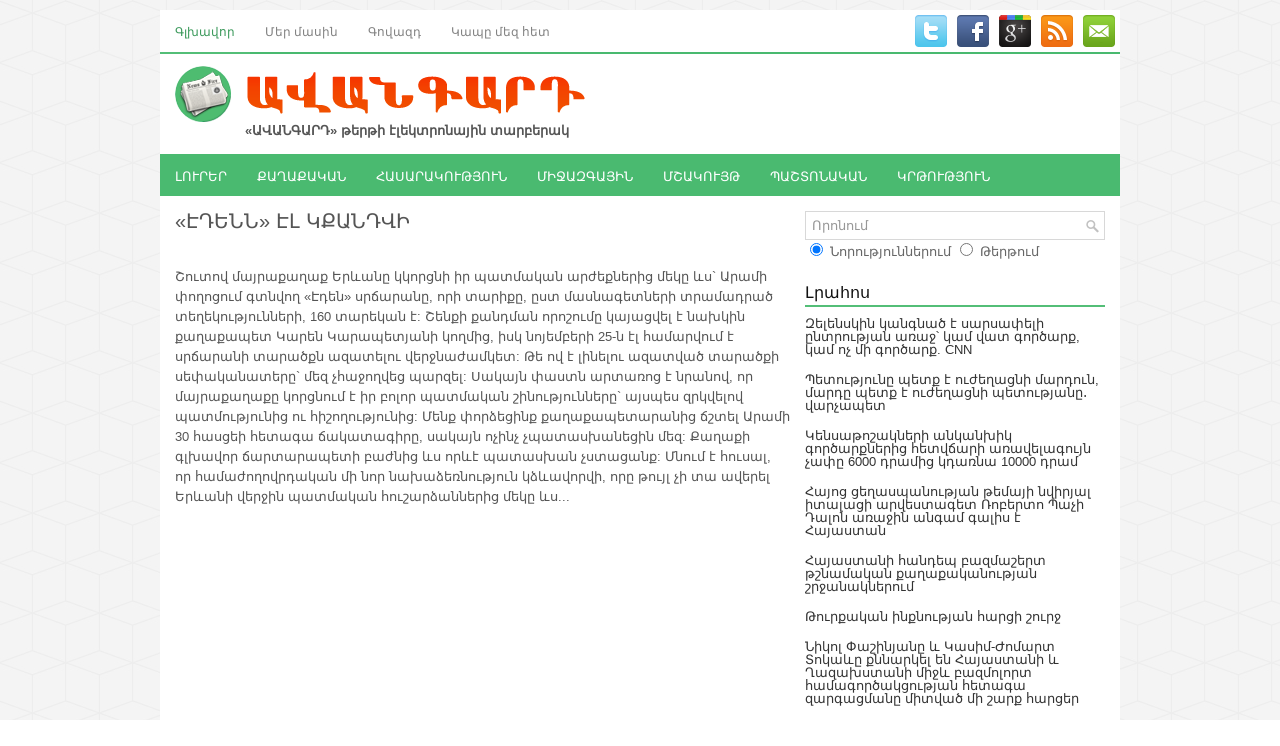

--- FILE ---
content_type: text/html; charset=UTF-8
request_url: http://avangard.am/?page=news&cal_date=23_11_2011&news_id=7903
body_size: 26018
content:
<!DOCTYPE html>
<html xmlns="http://www.w3.org/1999/xhtml" lang="en-US">
<head profile="http://gmpg.org/xfn/11">
<meta http-equiv="Content-Type" content="text/html; charset=UTF-8" />
<meta name="viewport" content="width=device-width, initial-scale=1.0"/>
		<link rel="stylesheet" href="/css/reset.css" type="text/css" media="screen, projection" />
		<link rel="stylesheet" href="/css/defaults.css" type="text/css" media="screen, projection" />
		<!--[if lt IE 8]><link rel="stylesheet" href="/css/ie.css" type="text/css" media="screen, projection" /><![endif]-->
		<link rel="stylesheet" href="/css/style.css" type="text/css" media="screen, projection" />
		<script type='text/javascript' src='/js/jquery.js?ver=1.12.4'></script>
		<script type='text/javascript' src='/js/jquery-migrate.min.js?ver=1.4.1'></script>
		<script type='text/javascript' src='/js/superfish.js?ver=4.7.2'></script>
		<script type='text/javascript' src='/js/jquery.mobilemenu.js?ver=4.7.2'></script>

		<link rel="shortcut icon" href="/images/favicon.png" type="image/x-icon" />
		<script data-no-minify="1" data-cfasync="false">(function(w,d){function a(){var b=d.createElement("script");b.async=!0;b.src="/js/lazyload.1.0.5.min.js";var a=d.getElementsByTagName("script")[0];a.parentNode.insertBefore(b,a)}w.attachEvent?w.attachEvent("onload",a):w.addEventListener("load",a,!1)})(window,document);
		</script>
		<script src="/js/jquery.cycle.all.js" type="text/javascript"></script>
<title>&laquo;ԷԴԵՆՆ&raquo; ԷԼ ԿՔԱՆԴՎԻ </title>
<meta name="description" content="Շուտով մայրաքաղաք Երևանը կկորցնի իր պատմական արժեքներից մեկը ևս` Արամի փողոցում գտնվող &laquo;Էդեն&raquo; սրճարանը, որի տարիքը, ըստ մասնագետների տրամադրած տեղեկությունների, 160 տարեկան է: Շենքի քանդման որոշումը կայացվել է նախկին քաղաքապետ Կարեն Կարապետյանի կողմից, իսկ նոյեմբերի 25-ն էլ համարվում է սրճարանի տարածքն ազատելու վերջնաժամկետ:" />
<link rel="image_src" href="/images/av_logo_for_fb.jpg" />
</head>
<body class="home blog">

<div id="container">

	<div class="clearfix">
		<!--
    <div class="menu-primary-container">
      <ul class="menus menu-primary">
        <li class="current_page_item"><a href="">Home</a></li>
        <li class="page_item page-item-102"><a href="about/">About</a></li>
        <li class="page_item page-item-103 page_item_has_children"><a href="">Templates</a>
          <ul class='children'>
            <li class="page_item page-item-104"><a href="template-archives/">Archives</a></li>
            <li class="page_item page-item-105"><a href="template-contact/">Contact Form</a></li>
            <li class="page_item page-item-106"><a href="template-full/">Full Width</a></li>
            <li class="page_item page-item-107"><a href="template-sitemap/">Sitemap</a></li>
          </ul>
        </li>
        <li class="page_item page-item-108 page_item_has_children"><a href="shop/">Shop</a>
          <ul class='children'>
            <li class="page_item page-item-109"><a href="shop/cart/">Cart</a></li>
            <li class="page_item page-item-110"><a href="shop/checkout/">Checkout</a></li>
            <li class="page_item page-item-111"><a href="shop/my-account/">My Account</a></li>
          </ul>
        </li>
        <li class="page_item page-item-112"><a href="dmca/">DMCA</a></li>
      </ul>
    </div>
-->
<style type="text/css">
  .li_active {
    font-weight: bold;
  }

</style>
  <div class="menu-primary-container">
    <ul class="menus menu-primary">
                  <li class="current_page_item">
                          <a href="/am/home/">Գլխավոր</a>
                    </li>
                    <li>
                          <a href="/am/content/about/">Մեր մասին</a>
                    </li>
                    <li>
                          <a href="/am/content/advertisement/">Գովազդ</a>
                    </li>
                    <li>
                          <a href="/am/contact/">Կապը մեզ հետ</a>
                    </li>
              </ul>
  </div>		        <div id="top-social-profiles">
      <ul class="widget-container">
      <li class="social-profiles-widget">
                <a href="#" target="_blank"><img title="Twitter" alt="Twitter" src="/images/social/twitter.png" /></a>
                <a href="https://www.facebook.com/profile.php?id=100005763514747" target="_blank"><img title="Facebook" alt="Facebook" src="/images/social/facebook.png" /></a>
                <a href="#" target="_blank"><img title="Google Plus" alt="Google Plus" src="/images/social/gplus.png" /></a>
                <a href="/am/rss/" target="_blank"><img title="RSS Feed" alt="RSS Feed" src="/images/social/rss.png" /></a>
                <a href="/am/contact/" target="_blank"><img title="Contact" alt="Contact" src="/images/social/email.png" /></a>
              </li>
      </ul>
    </div>	</div>

	<div id="header">
			<div class="logo">
	<a href="/am/home/"><img src="/images/logo.png" alt="Avangard" title="Avangard" /></a>
	<div style="margin-left: 70px; font-weight: bold;">«ԱՎԱՆԳԱՐԴ» թերթի էլեկտրոնային տարբերակ</div>
	</div>
	<div class="header-right">
		</div>	</div>

	<div class="clearfix">
		<!--
    <div class="menu-secondary-container">
      <ul class="menus menu-secondary">
        <li class="cat-item cat-item-19"><a href="https://demo.flexithemes.com/category/business/" >Business</a>
        <ul class='children'>
          <li class="cat-item cat-item-20"><a href="https://demo.flexithemes.com/category/business/earnings/" >Earnings</a></li>
          <li class="cat-item cat-item-21"><a href="https://demo.flexithemes.com/category/business/finance/" >Finance</a>
          <ul class='children'>
            <li class="cat-item cat-item-22"><a href="https://demo.flexithemes.com/category/business/finance/personal-finance/" >Personal Finance</a></li>
            <li class="cat-item cat-item-23"><a href="https://demo.flexithemes.com/category/business/finance/taxes/" >Taxes</a></li>
          </ul>
        </li>
        <li class="cat-item cat-item-24"><a href="https://demo.flexithemes.com/category/business/stock-market/" >Stock Market</a></li>
        </ul>
        </li>
        <li class="cat-item cat-item-1"><a href="https://demo.flexithemes.com/category/general/" >General</a>
        <ul class='children'>
          <li class="cat-item cat-item-18"><a href="https://demo.flexithemes.com/category/general/featured-posts/" >Featured Posts</a></li>
          <li class="cat-item cat-item-17"><a href="https://demo.flexithemes.com/category/general/hot-news/" >Hot News</a></li>
        </ul>
        </li>
        <li class="cat-item cat-item-43"><a href="https://demo.flexithemes.com/category/health/" >Health</a>
        <ul class='children'>
          <li class="cat-item cat-item-47"><a href="https://demo.flexithemes.com/category/health/hospitals/" >Hospitals</a></li>
          <li class="cat-item cat-item-44"><a href="https://demo.flexithemes.com/category/health/medications/" >Medications</a></li>
          <li class="cat-item cat-item-45"><a href="https://demo.flexithemes.com/category/health/personal-health/" >Personal Health</a></li>
          <li class="cat-item cat-item-46"><a href="https://demo.flexithemes.com/category/health/weight-loss/" >Weight Loss</a></li>
        </ul>
        </li>
        <li class="cat-item cat-item-25"><a href="https://demo.flexithemes.com/category/politics/" >Politics</a>
        <ul class='children'>
          <li class="cat-item cat-item-26"><a href="https://demo.flexithemes.com/category/politics/elections/" >Elections</a></li>
          <li class="cat-item cat-item-28"><a href="https://demo.flexithemes.com/category/politics/u-s-congress/" >U.S. Congress</a></li>
          <li class="cat-item cat-item-27"><a href="https://demo.flexithemes.com/category/politics/white-house/" >White House</a></li>
        </ul>
        </li>
        <li class="cat-item cat-item-37"><a href="https://demo.flexithemes.com/category/sports/" >Sports</a>
        <ul class='children'>
          <li class="cat-item cat-item-38"><a href="https://demo.flexithemes.com/category/sports/baseball/" >Baseball</a></li>
          <li class="cat-item cat-item-39"><a href="https://demo.flexithemes.com/category/sports/basketball/" >Basketball</a></li>
          <li class="cat-item cat-item-40"><a href="https://demo.flexithemes.com/category/sports/football/" >Football</a></li>
          <li class="cat-item cat-item-41"><a href="https://demo.flexithemes.com/category/sports/hockey/" >Hockey</a></li>
          <li class="cat-item cat-item-42"><a href="https://demo.flexithemes.com/category/sports/tennis/" >Tennis</a></li>
        </ul>
        </li>
        <li class="cat-item cat-item-29"><a href="https://demo.flexithemes.com/category/technology/" >Technology</a>
        <ul class='children'>
          <li class="cat-item cat-item-31"><a href="https://demo.flexithemes.com/category/technology/internet/" >Internet</a>
          <ul class='children'>
            <li class="cat-item cat-item-32"><a href="https://demo.flexithemes.com/category/technology/internet/blogs/" >Blogs</a></li>
            <li class="cat-item cat-item-33"><a href="https://demo.flexithemes.com/category/technology/internet/social-networks/" >Social Networks</a></li>
          </ul>
          </li>
          <li class="cat-item cat-item-35"><a href="https://demo.flexithemes.com/category/technology/laptops/" >Laptops</a></li>
          <li class="cat-item cat-item-30"><a href="https://demo.flexithemes.com/category/technology/mobile-phones/" >Mobile Phones</a></li>
          <li class="cat-item cat-item-34"><a href="https://demo.flexithemes.com/category/technology/personal-computers/" >Personal Computers</a></li>
          <li class="cat-item cat-item-36"><a href="https://demo.flexithemes.com/category/technology/video-games/" >Video Games</a></li>
        </ul>
        </li>
      </ul>
    </div>
-->
<style type="text/css">
  .li_active {
    font-weight: bold;
  }

</style>
  <div class="menu-secondary-container">
    <ul class="menus menu-secondary">
                  <li>
                          <a href="/am/post/17/">ԼՈՒՐԵՐ</a>
                    </li>
                    <li>
                          <a href="/am/post/8/">ՔԱՂԱՔԱԿԱՆ</a>
                    </li>
                    <li>
                          <a href="/am/post/9/">ՀԱՍԱՐԱԿՈՒԹՅՈՒՆ</a>
                    </li>
                    <li>
                          <a href="/am/post/10/">ՄԻՋԱԶԳԱՅԻՆ</a>
                    </li>
                    <li>
                          <a href="/am/post/11/">ՄՇԱԿՈՒՅԹ</a>
                    </li>
                    <li>
                          <a href="/am/post/19/">ՊԱՇՏՈՆԱԿԱՆ</a>
                    </li>
                    <li>
                          <a href="/am/post/20/">ԿՐԹՈՒԹՅՈՒՆ</a>
                    </li>
              </ul>
  </div>	</div>

	<div id="main">
		<div id="content">
		
		<div class="post">
			<div class="entry">
			<h3>&laquo;ԷԴԵՆՆ&raquo; ԷԼ ԿՔԱՆԴՎԻ </h3>
            <span style="font-size:12px"><strong><em></em></strong><br /></span>
            	<div style="width:200px; float:right; margin-right:-25px">
            	<!-- AddThis Button BEGIN -->
                <div class="addthis_toolbox addthis_default_style ">
                <a class="addthis_button_facebook_like" fb:like:layout="button_count"></a>
                <a class="addthis_counter addthis_pill_style"></a>
                </div>
                <script type="text/javascript">var addthis_config = {"data_track_addressbar":true};</script>
                <script type="text/javascript" src="//s7.addthis.com/js/300/addthis_widget.js#pubid=ra-4f71f58a7550c326"></script>
                <!-- AddThis Button END -->
                </div>
                <div style="clear:both"></div>
                				<p>Շուտով մայրաքաղաք Երևանը կկորցնի իր պատմական արժեքներից մեկը ևս` Արամի փողոցում գտնվող &laquo;Էդեն&raquo; սրճարանը, որի տարիքը, ըստ մասնագետների տրամադրած տեղեկությունների, 160 տարեկան է: Շենքի քանդման որոշումը կայացվել է նախկին քաղաքապետ Կարեն Կարապետյանի կողմից, իսկ նոյեմբերի 25-ն էլ համարվում է սրճարանի տարածքն ազատելու վերջնաժամկետ: Թե ով է լինելու ազատված տարածքի սեփականատերը` մեզ չհաջողվեց պարզել: Սակայն փաստն արտառոց է նրանով, որ մայրաքաղաքը կորցնում է իր բոլոր պատմական շինությունները` այսպես զրկվելով պատմությունից ու հիշողությունից: Մենք փորձեցինք քաղաքապետարանից ճշտել Արամի 30 հասցեի հետագա ճակատագիրը, սակայն ոչինչ չպատասխանեցին մեզ: Քաղաքի գլխավոր ճարտարապետի բաժնից ևս որևէ պատասխան չստացանք: Մնում է հուսալ, որ համաժողովրդական մի նոր նախաձեռնություն կձևավորվի, որը թույլ չի տա ավերել Երևանի վերջին պատմական հուշարձաններից մեկը ևս... </p>
				<div align="right"><em><strong></strong></em></div>
			</div>
		</div>
	
<br><br>		</div>
		<div id="sidebar-primary">
		      <ul class="widget-container">
    <li class="widget">
      <form method="get" id="searchform" action="/am/post/">
      <div id="search" title="">
        <input type="text" value="Որոնում" name="s" id="s"  onblur="if (this.value == '')  {this.value = 'Որոնում';}" onfocus="if (this.value == 'Որոնում') {this.value = '';}" />
      </div>
      	<input type="radio" name="search_where" value="post" checked class="radio_st"> <span>Նորություններում</span>
      	<input type="radio" name="search_where" value="archive" class="radio_st"> <span>Թերթում</span>
      </form>
    </li>
  </ul>      <ul class="widget-container">
    <li class="widget">
      <div class="textwidget">
        <div style="text-align:center;">
                  </div>
      </div>
    </li>
  </ul>
    <style type="text/css">
  .postlist li a{
    color: #333;
  }
</style>
  <ul class="widget-container">
    <li class="widget">
    <h3 class="widgettitle">Լրահոս</h3>
      <ul class="postlist">
                <li><a href="/am/post/10/5246/">Զելենսկին կանգնած է սարսափելի ընտրության առաջ՝ կամ վատ գործարք, կամ ոչ մի գործարք. CNN</a></li>
                <li><a href="/am/post/19/5245/">Պետությունը պետք է ուժեղացնի մարդուն, մարդը պետք է ուժեղացնի պետությանը․ վարչապետ</a></li>
                <li><a href="/am/post/19/5244/">Կենսաթոշակների անկանխիկ գործարքներից հետվճարի առավելագույն չափը 6000 դրամից կդառնա 10000 դրամ</a></li>
                <li><a href="/am/post/17/5243/">Հայոց ցեղասպանության թեմայի նվիրյալ իտալացի արվեստագետ Ռոբերտո Պաչի Դալոն առաջին անգամ գալիս է Հայաստան</a></li>
                <li><a href="/am/post/10/5242/">Հայաստանի հանդեպ բազմաշերտ թշնամական քաղաքականության շրջանակներում</a></li>
                <li><a href="/am/post/8/5241/">Թուրքական ինքնության հարցի շուրջ</a></li>
                <li><a href="/am/post/19/5240/">Նիկոլ Փաշինյանը և Կասիմ-Ժոմարտ Տոկաևը քննարկել են Հայաստանի և Ղազախստանի միջև բազմոլորտ համագործակցության հետագա զարգացմանը միտված մի շարք հարցեր</a></li>
                <li><a href="/am/post/10/5239/">Samsung հեռախոսները՝ Իսրայելի նոր լրտեսական գործիքը Գազայում</a></li>
                <li><a href="/am/post/9/5238/">Հայաստանը ևս ունի քաղցրահամ ջրի խնդիր </a></li>
                <li><a href="/am/post/8/5237/">Պետականության փիլիսոփայությունը</a></li>
                <li><a href="/am/post/9/5236/">Հայաստանի բնակչության երկու երրորդը չի հավատում, որ Ադրբեջանի հետ խաղաղություն հնարավոր է</a></li>
                <li><a href="/am/post/10/5235/">Ադրբեջանն անհանգստացած է՝ ԱՄՆ-ն ակտիվ քայլ արեց ՀՀ-ի հետ խաղաղության ամրացման հարցում․ Էմիլ Օրդուխանյան</a></li>
                <li><a href="/am/post/19/5234/">Վարչապետն այցելել է  «Խորեն և Շուշանիկ Ավետիսյան» դպրոց-կրթահամալիր </a></li>
                <li><a href="/am/post/17/5233/">Թվայնացվել է հայ երաժշտության մեջ կարևոր տեղ զբաղեցնող 30 կամերային և սիմֆոնիկ ստեղծագործություն</a></li>
                <li><a href="/am/post/8/5232/">Ո՞վ կշահի, և ո՞վ կկորցնի ՀՀ-ի և Ադրբեջանի միջև խաղաղություն հաստատելուց․ News Week</a></li>
                <li><a href="/am/post/19/5231/">«Խաղաղության ճանապարհն այն ճանապարհն է, որով մեզ առաջնորդում է Աստված» </a></li>
                <li><a href="/am/post/17/5230/">Մեկնարկել է մշակութային ոլորտի զարգացմանը միտված ASA Forum 2025-ը</a></li>
                <li><a href="/am/post/19/5229/">Հայաստանը միանում է համաշխարհային ավանդույթին</a></li>
                <li><a href="/am/post/19/5228/">«Առողջության համընդհանուր ապահովագրության մասին» օրենքի նախագիծը ներկայացվել է ԱԺ </a></li>
                <li><a href="/am/post/17/5227/">«Միմյանցից ոգեշնչված» նախագծի շահառուներն այս անգամ կրկին սկսնակ կին ձեռներեցներն էին</a></li>
              </ul>
    </li>
  </ul>
  	<h2></h2>
	<div id="calendar_wrap">
	<link rel="stylesheet" type="text/css" media="all" href="/css/jsDatePick_ltr.min.css" />
	<script type="text/javascript">
		var self_str='/';
	</script>
	<script type="text/javascript" src="/js/jsDatePick.min.1.3.js"></script>
	<script type="text/javascript">
		function calendar(){
			g_globalObject = new JsDatePick({
				useMode:1,
				isStripped:true,
				target:"div3_example",
				//dateFormat:"%m-%d-%Y",
				//selectedDate:{
					//day:20,
					//month:1,
					//year:2011,
				//},
				yearsRange:[2016,2027],
				limitToToday:true,
				cellColorScheme:"greenish",
				imgPath:"/images/calendar/",
				weekStartDay:1
			});		
			
			g_globalObject.setOnSelectedDelegate(function(){
				var obj = g_globalObject.getSelectedDay();
				document.location.href="/am/post/?date="+ obj.year + "-" + obj.month + "-" + obj.day;
			});
			
		};
		
	</script>
	<div id="div3_example" style="margin:0 auto; border:dashed 0px red; width:205px; height:230px;"></div>
	<script language="javascript">
	calendar();
	</script>	
	</div>  <style type="text/css">
  .av_pubs{
    float: left;
    width: 75px;
    height: 50px;
    background:url('/images/av_pub_icn.png');
    background-size: 70px 70px;
    background-repeat: no-repeat;
  }
  .av_pubs a{
    color: #fff;
    font-size: 12px;
    font-weight: bold;
    padding: 27px;
    position: relative;
    top: 25px;
  }
  .av_pubs a:hover{
    color: #ddd;
  }
</style>
  <ul class="widget-container">
    <li class="widget">
    <h3 class="widgettitle">Թերթի արխիվ</h3>
      <ul>
                <li class="av_pubs"><a href="/am/archive/2016/">2016</a></li>
                <li class="av_pubs"><a href="/am/archive/2015/">2015</a></li>
                <li class="av_pubs"><a href="/am/archive/2014/">2014</a></li>
                <li class="av_pubs"><a href="/am/archive/2013/">2013</a></li>
                <li class="av_pubs"><a href="/am/archive/2012/">2012</a></li>
                <li class="av_pubs"><a href="/am/archive/2011/">2011</a></li>
                <li class="av_pubs"><a href="/am/archive/2010/">2010</a></li>
                <li class="av_pubs"><a href="/am/archive/2009/">2009</a></li>
                <li class="av_pubs"><a href="/am/archive/2008/">2008</a></li>
                <li class="av_pubs"><a href="/am/archive/2007/">2007</a></li>
                <li class="av_pubs"><a href="/am/archive/2006/">2006</a></li>
              </ul>
    </li>
  </ul>
    <ul class="widget-container">
    <li class="widget">
      <div class="textwidget">
        <div style="text-align:center;">
                  </div>
      </div>
    </li>
  </ul>		</div>
	</div>

	<div id="footer-widgets" class="clearfix">
	<div class="footer-widget-box">
	<ul class="widget-container">
		<li class="widget"><h3 class="widgettitle">Հիմնական բաժիններ</h3>
			<ul class='xoxo blogroll'>
								<li><a href="/am/home/">Գլխավոր</a></li>
								<li><a href="/am/content/about/">Մեր մասին</a></li>
								<li><a href="/am/content/advertisement/">Գովազդ</a></li>
								<li><a href="/am/contact/">Կապը մեզ հետ</a></li>
							</ul>
		</li>
	</ul>
</div>
<div class="footer-widget-box">
	<ul class="widget-container">
		<li class="widget">
			<form method="get" id="searchform" action="/am/post/">
      		<div id="search" title="">
				<input type="text" value="Որոնում" name="s" id="s"  onblur="if (this.value == '')  {this.value = 'Որոնում';}" onfocus="if (this.value == 'Որոնում') {this.value = '';}" />
			</div>
	      	<input type="radio" name="search_where" value="post" checked class="radio_st"> <span>Նորություններում</span>
	      	<input type="radio" name="search_where" value="archive" class="radio_st"> <span>Թերթում</span>
	      </form>
		</li>
	</ul>
	<ul class="widget-container">
		<div style="line-height: 16px">© avangard.am Կայքից մեջբերումներ անելիս ակտիվ հղումը avangard.am-ին պարտադիր է:<br>
Խմբագրությունը միշտ չէ, որ կիսում է կայքում հրապարակվող կարծիքներն ու տեսակետները:<br>
Կայքը պատասխանատվություն չի կրում գովազդների բովանդակության համար:</div>
	</ul>
</div>
<div class="footer-widget-box footer-widget-box-last">
	<ul class="widget-container">
		<li class="widget">
			<h3 class="widgettitle">Կոնտակտներ</h3>
			<div class="textwidget">ՀՀ, ք. Երևան, Արշակունյաց 2ա, 4-րդ հարկ<br /><br />
<strong>Ավանգարդ</strong><br />
Հեռ.` +374 (60) 65 48 25, (055) 52 88 44<br />
E-mail: info@avangard.am<br />
Web: www.avangard.am</div>
		</li>
	</ul>
</div>
<div style="clear: both;"></div>
<div style="font-size: 12px; font-weight: bold; margin: 5px 0px 10px 46%"></strong></div>		</div>

	<div id="footer">
	<div id="copyrights">© 2006-2026 All Rights Reserved.</div>
<div id="credits">Developed by <a href="http://itmedia.am/" target="_blank"><strong>IT Media</strong></a></div>	</div>

</div>

<script type=text/javascript>
var _gaq = _gaq || [];
  _gaq.push(['_setAccount', 'UA-22040561-1']);
  _gaq.push(['_trackPageview']);

  (function() {
    var ga = document.createElement('script'); ga.type = 'text/javascript'; ga.async = true;
    ga.src = ('https:' == document.location.protocol ? 'https://ssl' : 'http://www') + '.google-analytics.com/ga.js';
    var s = document.getElementsByTagName('script')[0]; s.parentNode.insertBefore(ga, s);
  })();
</script><script type='text/javascript'>/*  */
jQuery.noConflict();
jQuery(function(){ 
	jQuery('ul.menu-primary').superfish({ 
	animation: {opacity:'show'},
autoArrows:  true,
                dropShadows: false, 
                speed: 200,
                delay: 800
                });
            });
jQuery('.menu-primary-container').mobileMenu({
                defaultText: 'Menu',
                className: 'menu-primary-responsive',
                containerClass: 'menu-primary-responsive-container',
                subMenuDash: '&ndash;'
            });

jQuery(function(){ 
	jQuery('ul.menu-secondary').superfish({ 
	animation: {opacity:'show'},
autoArrows:  true,
                dropShadows: false, 
                speed: 200,
                delay: 800
                });
            });
jQuery('.menu-secondary-container').mobileMenu({
                defaultText: 'Navigation',
                className: 'menu-secondary-responsive',
                containerClass: 'menu-secondary-responsive-container',
                subMenuDash: '&ndash;'
            });

jQuery(document).ready(function() {
	jQuery('.fp-slides').cycle({
		fx: 'scrollHorz',
		timeout: 10000,
		delay: 0,
		speed: 400,
		next: '.fp-next',
		prev: '.fp-prev',
		pager: '.fp-pager',
		continuous: 0,
		sync: 1,
		pause: 1,
		pauseOnPagerHover: 1,
		cleartype: true,
		cleartypeNoBg: true
	});
 });

/*  */
</script>
</body>
</html>